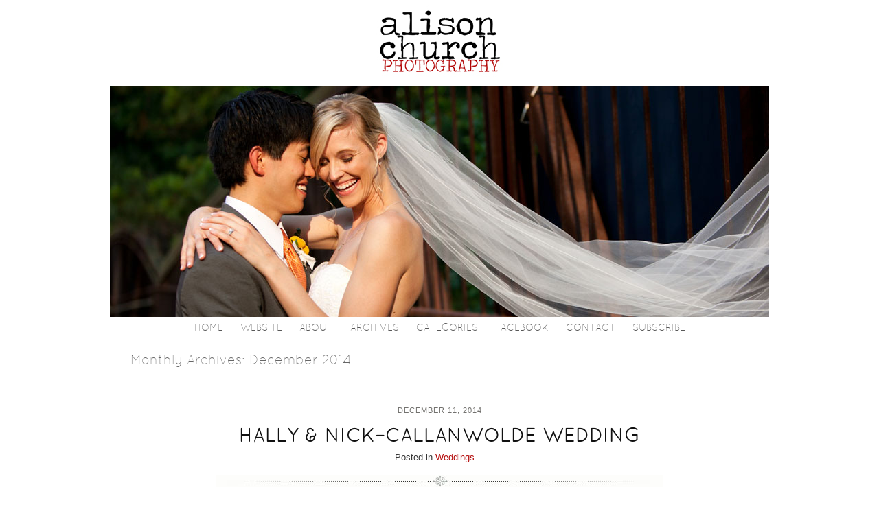

--- FILE ---
content_type: text/html; charset=UTF-8
request_url: http://alisonchurch.com/blog/?m=201412
body_size: 26212
content:
<!DOCTYPE html>
<html lang="en-US"><!-- p4 build #1528  -->
<head>
	<title>2014  December &raquo; Alison Church Photography</title>
	<meta charset="UTF-8" />
	<meta http-equiv="imagetoolbar" content="no" />
	<meta http-equiv="X-UA-Compatible" content="IE=edge" />
	<meta name="description" content="Monthly Archives: 2014  December - Alison Church is a professional photographer based in Atlanta, GA who specializes in wedding photography, wedding photojournalism, family portraiture and event photography." />
	<meta name="keywords" content="Atlanta, Georgia, photojournalist, wedding photojounalism, wedding photography, family portraits, childrens photography, corporate events, event photography, wedding photojournalim" />

	<!-- wp_head() elements -->
	<link rel='dns-prefetch' href='//s.w.org' />
		<script type="text/javascript">
			window._wpemojiSettings = {"baseUrl":"https:\/\/s.w.org\/images\/core\/emoji\/12.0.0-1\/72x72\/","ext":".png","svgUrl":"https:\/\/s.w.org\/images\/core\/emoji\/12.0.0-1\/svg\/","svgExt":".svg","source":{"concatemoji":"http:\/\/alisonchurch.com\/blog\/wp-includes\/js\/wp-emoji-release.min.js?ver=5.4.18"}};
			/*! This file is auto-generated */
			!function(e,a,t){var n,r,o,i=a.createElement("canvas"),p=i.getContext&&i.getContext("2d");function s(e,t){var a=String.fromCharCode;p.clearRect(0,0,i.width,i.height),p.fillText(a.apply(this,e),0,0);e=i.toDataURL();return p.clearRect(0,0,i.width,i.height),p.fillText(a.apply(this,t),0,0),e===i.toDataURL()}function c(e){var t=a.createElement("script");t.src=e,t.defer=t.type="text/javascript",a.getElementsByTagName("head")[0].appendChild(t)}for(o=Array("flag","emoji"),t.supports={everything:!0,everythingExceptFlag:!0},r=0;r<o.length;r++)t.supports[o[r]]=function(e){if(!p||!p.fillText)return!1;switch(p.textBaseline="top",p.font="600 32px Arial",e){case"flag":return s([127987,65039,8205,9895,65039],[127987,65039,8203,9895,65039])?!1:!s([55356,56826,55356,56819],[55356,56826,8203,55356,56819])&&!s([55356,57332,56128,56423,56128,56418,56128,56421,56128,56430,56128,56423,56128,56447],[55356,57332,8203,56128,56423,8203,56128,56418,8203,56128,56421,8203,56128,56430,8203,56128,56423,8203,56128,56447]);case"emoji":return!s([55357,56424,55356,57342,8205,55358,56605,8205,55357,56424,55356,57340],[55357,56424,55356,57342,8203,55358,56605,8203,55357,56424,55356,57340])}return!1}(o[r]),t.supports.everything=t.supports.everything&&t.supports[o[r]],"flag"!==o[r]&&(t.supports.everythingExceptFlag=t.supports.everythingExceptFlag&&t.supports[o[r]]);t.supports.everythingExceptFlag=t.supports.everythingExceptFlag&&!t.supports.flag,t.DOMReady=!1,t.readyCallback=function(){t.DOMReady=!0},t.supports.everything||(n=function(){t.readyCallback()},a.addEventListener?(a.addEventListener("DOMContentLoaded",n,!1),e.addEventListener("load",n,!1)):(e.attachEvent("onload",n),a.attachEvent("onreadystatechange",function(){"complete"===a.readyState&&t.readyCallback()})),(n=t.source||{}).concatemoji?c(n.concatemoji):n.wpemoji&&n.twemoji&&(c(n.twemoji),c(n.wpemoji)))}(window,document,window._wpemojiSettings);
		</script>
		<style type="text/css">
	img.wp-smiley,
	img.emoji {
	display: inline !important;
	border: none !important;
	box-shadow: none !important;
	height: 1em !important;
	width: 1em !important;
	margin: 0 .07em !important;
	vertical-align: -0.1em !important;
	background: none !important;
	padding: 0 !important;
	}
	</style>
	<link rel='stylesheet' id='wp-block-library-css'  href='http://alisonchurch.com/blog/wp-includes/css/dist/block-library/style.min.css?ver=5.4.18' type='text/css' media='all' />
	<script src='http://alisonchurch.com/blog/wp-includes/js/jquery/jquery.js?ver=1.12.4-wp'></script>
	<script src='http://alisonchurch.com/blog/wp-includes/js/jquery/jquery-migrate.min.js?ver=1.4.1'></script>
	<script src='http://alisonchurch.com/blog/wp-content/plugins/google-analyticator/external-tracking.min.js?ver=6.5.4'></script>
	<link rel='https://api.w.org/' href='http://alisonchurch.com/blog/index.php?rest_route=/' />
	<link rel="EditURI" type="application/rsd+xml" title="RSD" href="http://alisonchurch.com/blog/xmlrpc.php?rsd" />
	<link rel="wlwmanifest" type="application/wlwmanifest+xml" href="http://alisonchurch.com/blog/wp-includes/wlwmanifest.xml" /> 
	<meta name="generator" content="WordPress 5.4.18" />
	<!-- Google Analytics Tracking by Google Analyticator 6.5.4: http://www.videousermanuals.com/google-analyticator/ -->
	<script type="text/javascript">
	    var analyticsFileTypes = [''];
	    var analyticsSnippet = 'enabled';
	    var analyticsEventTracking = 'enabled';
	</script>
	<script type="text/javascript">
	var _gaq = _gaq || [];
	  
	_gaq.push(['_setAccount', 'UA-16158051-1']);
	    _gaq.push(['_addDevId', 'i9k95']); // Google Analyticator App ID with Google
	_gaq.push(['_trackPageview']);
	
	(function() {
		var ga = document.createElement('script'); ga.type = 'text/javascript'; ga.async = true;
		                ga.src = ('https:' == document.location.protocol ? 'https://ssl' : 'http://www') + '.google-analytics.com/ga.js';
		                var s = document.getElementsByTagName('script')[0]; s.parentNode.insertBefore(ga, s);
	})();
	</script>
	
	<!-- END wp_head() elements -->

	<!--[if lt IE 9]>
		<script src="http://alisonchurch.com/blog/wp-content/themes/prophoto4/js/html5shiv.js?ver=1528"></script>
	<![endif]-->
	<script src="http://alisonchurch.com/blog/wp-content/uploads/p4/static/1477617422_script.js"></script>
	<link rel="stylesheet" href="http://alisonchurch.com/blog/wp-content/uploads/p4/static/1477617422_style.css" type="text/css"/>
	<link rel="alternate" href="http://alisonchurch.com/blog/?feed=rss2" type="application/rss+xml" title="Alison Church Photography Posts RSS feed"/>
	<link rel="pingback" href="http://alisonchurch.com/blog/xmlrpc.php"/> 
</head>
<body id="body" class="archive date not-mobile excerpted-posts">
	<div id="inner-body">

	
	<div id="outer-wrap-centered">

		<div id="dropshadow-top" class="dropshadow-topbottom">
			<div id="dropshadow-top-left" class="dropshadow-corner"></div>
			<div id="dropshadow-top-right" class="dropshadow-corner"></div>
			<div id="dropshadow-top-center" class="dropshadow-center"></div>
		</div>

		<div id="main-wrap-outer">

			<div id="main-wrap-inner">

				<div id="inner-wrap">

					<header class="sc"><div id="logo-wrap">
	<div id="logo">

		<a href="http://alisonchurch.com/blog" title="Alison Church Photography" rel="home" id="logo-img-a">
			<img id="logo-img" src="http://alisonchurch.com/blog/wp-content/uploads/p4/images/logo_1329168175.jpg" width="200" height="125" alt="Alison Church Photography logo" />
		</a>

		<h1>
			<a href="http://alisonchurch.com/blog" title="Alison Church Photography" rel="home">Alison Church Photography</a>
		</h1>

		<p>
			 
		</p>

	</div><!-- #logo -->

	
</div><!-- #logo-wrap -->
<div id="masthead" class="sc"><div id="masthead-frame-and-content-wrap"><div id="masthead-content"><div id="masthead-slideshow" class="not-loaded pp-slideshow showWrap">

	
	<img src="https://prophoto.s3.amazonaws.com/img/ajaxLoadingSpinner.gif" class="loadingSpinner"/>

	<div class="imgViewingArea">

		
		<a class="imgWrap currentImg" href="#">
			<img src="http://alisonchurch.com/blog/wp-content/themes/prophoto4/images/blank.gif" class="blankOverlay"/>
			<img src="http://alisonchurch.com/blog/wp-content/uploads/p4/images/masthead_image1_1311346614.jpg" class="ss-first-img exclude" width="960" height="337" alt="" />		</a>

		<a class="imgWrap nextImg" href="#">
			<img src="http://alisonchurch.com/blog/wp-content/themes/prophoto4/images/blank.gif" class="blankOverlay"/>
			<img src="http://alisonchurch.com/blog/wp-content/themes/prophoto4/images/blank.gif"/>
		</a>


		
	</div>

	
	</div></div></div></div>
<nav id="primary-nav" class="centered sc">

	<ul class="primary-nav-menu suckerfish sc">

		<li id="primary_nav_menu_item_1" class="text-home mi-type-internal mi-home mi-anchor-text first-menu-item">


	<a href="http://alisonchurch.com/blog" class="text-home mi-type-internal mi-home mi-anchor-text first-menu-item" title="Alison Church Photography" rel="home">Home</a>
	
</li><li id="primary_nav_menu_item_2" class="text-website mi-type-manual mi-anchor-text">


	<a href="http://www.alisonchurch.com" class="text-website mi-type-manual mi-anchor-text">Website</a>
	
</li><li id="primary_nav_menu_item_3" class="show-hidden-bio text-about mi-type-special mi-showhidden mi-anchor-text">


	<a href="#ShowHidden" class="show-hidden-bio text-about mi-type-special mi-showhidden mi-anchor-text">About</a>
	
</li><li id="primary_nav_menu_item_4" class="menu-item-archives text-archives mi-type-internal mi-archives has-children mi-anchor-text">


	<a href="#" class="menu-item-archives text-archives mi-type-internal mi-archives has-children mi-anchor-text">Archives</a>
	<ul><li><a href='http://alisonchurch.com/blog/?m=202007'>July 2020</a></li>
<li><a href='http://alisonchurch.com/blog/?m=201911'>November 2019</a></li>
<li><a href='http://alisonchurch.com/blog/?m=201910'>October 2019</a></li>
<li><a href='http://alisonchurch.com/blog/?m=201908'>August 2019</a></li>
<li><a href='http://alisonchurch.com/blog/?m=201905'>May 2019</a></li>
<li><a href='http://alisonchurch.com/blog/?m=201903'>March 2019</a></li>
<li><a href='http://alisonchurch.com/blog/?m=201811'>November 2018</a></li>
<li><a href='http://alisonchurch.com/blog/?m=201810'>October 2018</a></li>
<li><a href='http://alisonchurch.com/blog/?m=201808'>August 2018</a></li>
<li><a href='http://alisonchurch.com/blog/?m=201807'>July 2018</a></li>
<li><a href='http://alisonchurch.com/blog/?m=201805'>May 2018</a></li>
<li><a href='http://alisonchurch.com/blog/?m=201801'>January 2018</a></li>
<li class='pp_archives_parent has-children'><a href='http://alisonchurch.com/blog/?m=2017'>2017</a><ul class='pp_archives_nested'>
<li><a href='http://alisonchurch.com/blog/?m=201712'>December 2017</a></li>
<li><a href='http://alisonchurch.com/blog/?m=201711'>November 2017</a></li>
<li><a href='http://alisonchurch.com/blog/?m=201710'>October 2017</a></li>
<li><a href='http://alisonchurch.com/blog/?m=201709'>September 2017</a></li>
<li><a href='http://alisonchurch.com/blog/?m=201708'>August 2017</a></li>
<li><a href='http://alisonchurch.com/blog/?m=201707'>July 2017</a></li>
<li><a href='http://alisonchurch.com/blog/?m=201706'>June 2017</a></li>
<li><a href='http://alisonchurch.com/blog/?m=201705'>May 2017</a></li>
<li><a href='http://alisonchurch.com/blog/?m=201704'>April 2017</a></li>
<li><a href='http://alisonchurch.com/blog/?m=201701'>January 2017</a></li>
	</ul>
</li>
<li class='pp_archives_parent has-children'><a href='http://alisonchurch.com/blog/?m=2016'>2016</a><ul class='pp_archives_nested'>
<li><a href='http://alisonchurch.com/blog/?m=201612'>December 2016</a></li>
<li><a href='http://alisonchurch.com/blog/?m=201611'>November 2016</a></li>
<li><a href='http://alisonchurch.com/blog/?m=201610'>October 2016</a></li>
<li><a href='http://alisonchurch.com/blog/?m=201609'>September 2016</a></li>
<li><a href='http://alisonchurch.com/blog/?m=201606'>June 2016</a></li>
<li><a href='http://alisonchurch.com/blog/?m=201605'>May 2016</a></li>
<li><a href='http://alisonchurch.com/blog/?m=201604'>April 2016</a></li>
<li><a href='http://alisonchurch.com/blog/?m=201603'>March 2016</a></li>
<li><a href='http://alisonchurch.com/blog/?m=201602'>February 2016</a></li>
	</ul>
</li>
<li class='pp_archives_parent has-children'><a href='http://alisonchurch.com/blog/?m=2015'>2015</a><ul class='pp_archives_nested'>
<li><a href='http://alisonchurch.com/blog/?m=201512'>December 2015</a></li>
<li><a href='http://alisonchurch.com/blog/?m=201511'>November 2015</a></li>
<li><a href='http://alisonchurch.com/blog/?m=201510'>October 2015</a></li>
<li><a href='http://alisonchurch.com/blog/?m=201509'>September 2015</a></li>
<li><a href='http://alisonchurch.com/blog/?m=201507'>July 2015</a></li>
<li><a href='http://alisonchurch.com/blog/?m=201506'>June 2015</a></li>
<li><a href='http://alisonchurch.com/blog/?m=201505'>May 2015</a></li>
<li><a href='http://alisonchurch.com/blog/?m=201503'>March 2015</a></li>
<li><a href='http://alisonchurch.com/blog/?m=201502'>February 2015</a></li>
	</ul>
</li>
<li class='pp_archives_parent has-children'><a href='http://alisonchurch.com/blog/?m=2014'>2014</a><ul class='pp_archives_nested'>
<li><a href='http://alisonchurch.com/blog/?m=201412'>December 2014</a></li>
<li><a href='http://alisonchurch.com/blog/?m=201411'>November 2014</a></li>
<li><a href='http://alisonchurch.com/blog/?m=201410'>October 2014</a></li>
<li><a href='http://alisonchurch.com/blog/?m=201408'>August 2014</a></li>
<li><a href='http://alisonchurch.com/blog/?m=201407'>July 2014</a></li>
<li><a href='http://alisonchurch.com/blog/?m=201406'>June 2014</a></li>
<li><a href='http://alisonchurch.com/blog/?m=201405'>May 2014</a></li>
<li><a href='http://alisonchurch.com/blog/?m=201404'>April 2014</a></li>
<li><a href='http://alisonchurch.com/blog/?m=201403'>March 2014</a></li>
<li><a href='http://alisonchurch.com/blog/?m=201401'>January 2014</a></li>
	</ul>
</li>
<li class='pp_archives_parent has-children'><a href='http://alisonchurch.com/blog/?m=2013'>2013</a><ul class='pp_archives_nested'>
<li><a href='http://alisonchurch.com/blog/?m=201312'>December 2013</a></li>
<li><a href='http://alisonchurch.com/blog/?m=201311'>November 2013</a></li>
<li><a href='http://alisonchurch.com/blog/?m=201310'>October 2013</a></li>
<li><a href='http://alisonchurch.com/blog/?m=201309'>September 2013</a></li>
<li><a href='http://alisonchurch.com/blog/?m=201308'>August 2013</a></li>
<li><a href='http://alisonchurch.com/blog/?m=201307'>July 2013</a></li>
<li><a href='http://alisonchurch.com/blog/?m=201306'>June 2013</a></li>
<li><a href='http://alisonchurch.com/blog/?m=201305'>May 2013</a></li>
<li><a href='http://alisonchurch.com/blog/?m=201304'>April 2013</a></li>
<li><a href='http://alisonchurch.com/blog/?m=201303'>March 2013</a></li>
<li><a href='http://alisonchurch.com/blog/?m=201302'>February 2013</a></li>
<li><a href='http://alisonchurch.com/blog/?m=201301'>January 2013</a></li>
	</ul>
</li>
<li class='pp_archives_parent has-children'><a href='http://alisonchurch.com/blog/?m=2012'>2012</a><ul class='pp_archives_nested'>
<li><a href='http://alisonchurch.com/blog/?m=201212'>December 2012</a></li>
<li><a href='http://alisonchurch.com/blog/?m=201211'>November 2012</a></li>
<li><a href='http://alisonchurch.com/blog/?m=201210'>October 2012</a></li>
<li><a href='http://alisonchurch.com/blog/?m=201209'>September 2012</a></li>
<li><a href='http://alisonchurch.com/blog/?m=201207'>July 2012</a></li>
<li><a href='http://alisonchurch.com/blog/?m=201206'>June 2012</a></li>
<li><a href='http://alisonchurch.com/blog/?m=201205'>May 2012</a></li>
<li><a href='http://alisonchurch.com/blog/?m=201204'>April 2012</a></li>
<li><a href='http://alisonchurch.com/blog/?m=201203'>March 2012</a></li>
<li><a href='http://alisonchurch.com/blog/?m=201201'>January 2012</a></li>
	</ul>
</li>
<li class='pp_archives_parent has-children'><a href='http://alisonchurch.com/blog/?m=2011'>2011</a><ul class='pp_archives_nested'>
<li><a href='http://alisonchurch.com/blog/?m=201112'>December 2011</a></li>
<li><a href='http://alisonchurch.com/blog/?m=201111'>November 2011</a></li>
<li><a href='http://alisonchurch.com/blog/?m=201110'>October 2011</a></li>
<li><a href='http://alisonchurch.com/blog/?m=201109'>September 2011</a></li>
<li><a href='http://alisonchurch.com/blog/?m=201108'>August 2011</a></li>
<li><a href='http://alisonchurch.com/blog/?m=201107'>July 2011</a></li>
<li><a href='http://alisonchurch.com/blog/?m=201106'>June 2011</a></li>
<li><a href='http://alisonchurch.com/blog/?m=201105'>May 2011</a></li>
<li><a href='http://alisonchurch.com/blog/?m=201104'>April 2011</a></li>
<li><a href='http://alisonchurch.com/blog/?m=201103'>March 2011</a></li>
<li><a href='http://alisonchurch.com/blog/?m=201102'>February 2011</a></li>
<li><a href='http://alisonchurch.com/blog/?m=201101'>January 2011</a></li>
	</ul>
</li>
<li class='pp_archives_parent has-children'><a href='http://alisonchurch.com/blog/?m=2010'>2010</a><ul class='pp_archives_nested'>
<li><a href='http://alisonchurch.com/blog/?m=201012'>December 2010</a></li>
<li><a href='http://alisonchurch.com/blog/?m=201011'>November 2010</a></li>
<li><a href='http://alisonchurch.com/blog/?m=201010'>October 2010</a></li>
<li><a href='http://alisonchurch.com/blog/?m=201009'>September 2010</a></li>
<li><a href='http://alisonchurch.com/blog/?m=201008'>August 2010</a></li>
<li><a href='http://alisonchurch.com/blog/?m=201007'>July 2010</a></li>
<li><a href='http://alisonchurch.com/blog/?m=201006'>June 2010</a></li>
<li><a href='http://alisonchurch.com/blog/?m=201005'>May 2010</a></li>
<li><a href='http://alisonchurch.com/blog/?m=201004'>April 2010</a></li>
<li><a href='http://alisonchurch.com/blog/?m=201003'>March 2010</a></li>
<li><a href='http://alisonchurch.com/blog/?m=201002'>February 2010</a></li>
<li><a href='http://alisonchurch.com/blog/?m=201001'>January 2010</a></li>
	</ul>
</li>
<li class='pp_archives_parent has-children'><a href='http://alisonchurch.com/blog/?m=2009'>2009</a><ul class='pp_archives_nested'>
<li><a href='http://alisonchurch.com/blog/?m=200912'>December 2009</a></li>
<li><a href='http://alisonchurch.com/blog/?m=200911'>November 2009</a></li>
<li><a href='http://alisonchurch.com/blog/?m=200910'>October 2009</a></li>
<li><a href='http://alisonchurch.com/blog/?m=200909'>September 2009</a></li>
<li><a href='http://alisonchurch.com/blog/?m=200908'>August 2009</a></li>
<li><a href='http://alisonchurch.com/blog/?m=200907'>July 2009</a></li>
<li><a href='http://alisonchurch.com/blog/?m=200906'>June 2009</a></li>
<li><a href='http://alisonchurch.com/blog/?m=200905'>May 2009</a></li>
<li><a href='http://alisonchurch.com/blog/?m=200904'>April 2009</a></li>
<li><a href='http://alisonchurch.com/blog/?m=200903'>March 2009</a></li>

</ul></li>
</ul>
</li><li id="primary_nav_menu_item_5" class="text-categories mi-type-internal mi-categories has-children mi-anchor-text">


	<a href="#" class="text-categories mi-type-internal mi-categories has-children mi-anchor-text">Categories</a>
	<ul>	<li class="cat-item cat-item-10"><a href="http://alisonchurch.com/blog/?cat=10">Bridal</a>
</li>
	<li class="cat-item cat-item-7"><a href="http://alisonchurch.com/blog/?cat=7">Corporate</a>
</li>
	<li class="cat-item cat-item-8"><a href="http://alisonchurch.com/blog/?cat=8">Editorial</a>
</li>
	<li class="cat-item cat-item-11"><a href="http://alisonchurch.com/blog/?cat=11">Engagement</a>
</li>
	<li class="cat-item cat-item-4"><a href="http://alisonchurch.com/blog/?cat=4">Events</a>
</li>
	<li class="cat-item cat-item-9"><a href="http://alisonchurch.com/blog/?cat=9">Families</a>
</li>
	<li class="cat-item cat-item-6"><a href="http://alisonchurch.com/blog/?cat=6">Personal</a>
</li>
	<li class="cat-item cat-item-5"><a href="http://alisonchurch.com/blog/?cat=5">Portraits</a>
</li>
	<li class="cat-item cat-item-321"><a href="http://alisonchurch.com/blog/?cat=321">Senior Portraits</a>
</li>
	<li class="cat-item cat-item-1"><a href="http://alisonchurch.com/blog/?cat=1">Uncategorized</a>
</li>
	<li class="cat-item cat-item-3"><a href="http://alisonchurch.com/blog/?cat=3">Weddings</a>
</li>
</ul>
</li><li id="primary_nav_menu_item_6" class="text-facebook mi-type-manual mi-anchor-text">


	<a href="http://www.facebook.com/pages/Alison-Church-Photography/101763618599" class="text-facebook mi-type-manual mi-anchor-text" target="_blank">Facebook</a>
	
</li><li id="primary_nav_menu_item_7" class="show-hidden-contact_form text-contact mi-type-special mi-showhidden mi-anchor-text">


	<a href="#ShowHidden" class="show-hidden-contact_form text-contact mi-type-special mi-showhidden mi-anchor-text">Contact</a>
	
</li><li id="primary_nav_menu_item_9" class="text-subscribe mi-type-internal mi-rss mi-anchor-text last-menu-item">


	<a href="http://alisonchurch.com/blog/?feed=rss2" class="text-subscribe mi-type-internal mi-rss mi-anchor-text last-menu-item">Subscribe</a>
	
</li>
	</ul>

</nav>

<div id="primary-nav-ajax-receptacle" class="nav-ajax-receptacle sc content-bg"></div>
</header>		<div id="pp-contact-success-msg" class="pp-contact-submit-msg" data-msg="Form submitted successfully, thank you.">
		</div><!-- formsuccess -->
		<div id="pp-contact-error-msg" class="pp-contact-submit-msg"  data-msg="Error submitting form, please try again.">
		</div><!-- formerror -->
		<div id="contact-form" class="sc" style="display:none">
				</div><!-- #contact-form--><div id="bio" class="sc" style="display:none;">

	<div id="bio-inner-wrapper" class="sc">

		<div id="bio-content" class="sc">

			<img src="http://alisonchurch.com/blog/wp-content/uploads/p4/images/biopic1_1458087590.jpg" id="biopic" class="bio-col" width="316" height="475" alt="Alison Church Photography bio picture" /><ul id="bio-widget-spanning-col"><li id="pp-text-4" class="widget widget_pp-text"><p>Having worked as a professional photographer for the past 12 years, I have been incredibly fortunate to capture amazing images both on assignment and on personal projects throughout the U.S. and many other countries. Photographing weddings has become a true joy of mine as it allows me to tell the story of one of life’s best days: the love, excitement, energy, emotion and pure happiness of a couple on their wedding day! </p>
<p>I studied journalism with an emphasis in photojournalism at the University of Tennessee in Knoxville. After graduation I worked for a variety of organizations and publications including a commercial photography studio in Atlanta, as the staff photographer for the Fulton County Daily Report, a freelancer for the Australian Associated Press and continuing freelance work for various publications. </p>
<p>When not shooting a wedding or working on other photo assignments, you will definitely find me out hiking or camping or generally finding any excuse to be outside! I love taking fun classes and have done everything from Vietnamese and Spanish courses to pottery, horseback riding, knitting, ballet, belly dancing, yoga, oil painting…and the list goes on!</p>
</li>
</ul>
			<div id="bio-widget-col-wrap" class="sc">

				<ul id="bio-col-1" class="bio-col bio-widget-col"><li id="pp-custom-icon-4" class="widget sc widget_pp-custom-icon"></li>
</ul><ul id="bio-col-2" class="bio-col bio-widget-col"><li id="pp-custom-icon-1" class="widget sc widget_pp-custom-icon"></li>
</ul>
			</div><!-- #bio-widget-col-wrap -->

		</div><!-- #bio-content -->

	</div><!-- #bio-inner-wrapper -->

	
</div><!-- #bio--><div id="content-wrap" class="sc">

		<div id="content">

			<div class="page-title-wrap content-bg">

	<h2 class="page-title">
		Monthly Archives: <span>December 2014</span>
	</h2>

	
</div> <!-- .page-title-wrap  --><article id="article-6859" class="sc post-6859 post type-post status-publish format-standard hentry category-weddings tag-atlanta-wedding tag-callanwolde-wedding">

	<div class="article-wrap sc content-bg">

		<div class="article-wrap-inner">

			<div class="article-header normal" data-role="header"><span class="article-date article-meta-item">
				<span>December 11, 2014 </span>
			</span><div class="article-title-wrap"><h3 class="article-title"><a href="http://alisonchurch.com/blog/?p=6859" title="Permalink to HALLY &#038; NICK&#8211;CALLANWOLDE WEDDING" rel="bookmark">HALLY &#038; NICK&#8211;CALLANWOLDE WEDDING</a></h3></div><div class="article-meta article-meta-top"><span class="article-category-list article-meta-item">Posted in <a href="http://alisonchurch.com/blog/?cat=3" rel="category">Weddings</a></span></div></div>
			<div class="article-content sc" data-role="content">

				<a href="http://alisonchurch.com/blog/?p=6859" class="img-to-permalink" title="View full post »"><img src="http://alisonchurch.com/blog/wp-content/uploads/2014/12/Callanwolde-Wedding-01-150x150.jpg" class="pp-excerpt-img pp-excerpt-img-thumbnail ov-done" width="150" height="150" alt="" /></a><p>What a perfect wedding to end the 2014 season with: Hally and Nick&#8217;s gorgeous wedding at Callanwolde! You can&#8217;t do much better than a beautiful fall day with a super fun and easy-going couple at one of the prettiest venues in Atlanta! Hally and Nick are a blast to be around which will be obvious [&hellip;]</p>
<p class="read-more-wrap"><a href="http://alisonchurch.com/blog/?p=6859" title="HALLY &#038; NICK&#8211;CALLANWOLDE WEDDING">View full post »</a></p>
			</div><!-- .article-content -->

			<div class="article-meta article-meta-bottom"><span class="article-category-list article-meta-item">Posted in <a href="http://alisonchurch.com/blog/?cat=3" rel="category">Weddings</a></span><span class="tag-links article-meta-item">Tags:  <a href="http://alisonchurch.com/blog/?tag=atlanta-wedding" rel="tag">Atlanta wedding</a>,<a href="http://alisonchurch.com/blog/?tag=callanwolde-wedding" rel="tag">Callanwolde Wedding</a></span></div>
		</div><!-- .article-wrap-inner -->

		<div class="article-footer"></div>

	</div><!-- .article-wrap -->

</article><!-- #article-6859-->


		</div>

</div>
<div id="copyright-footer" class="content-bg">

	<p id="user-copyright">
		&copy; 2026 Alison Church Photography<span class="pipe">|</span><a href="http://www.prophoto.com/" title="ProPhoto Photographer Site">ProPhoto4 WordPress Theme</a> by <a href="http://www.netrivet.com/" title="NetRivet Websites">NetRivet Sites</a>	</p>

	<div id="wp-footer-action-output">
		<script type='text/javascript' src='http://alisonchurch.com/blog/wp-includes/js/wp-embed.min.js?ver=5.4.18'></script>
	</div>

</div><!-- #copyright-footer -->

				</div><!-- #inner-wrap -->

			</div><!-- #main-wrap-inner -->

		</div><!-- #main-wrap-outer -->

		<div id="dropshadow-bottom" class="dropshadow-topbottom">
			<div id="dropshadow-bottom-left" class="dropshadow-corner"></div>
			<div id="dropshadow-bottom-right" class="dropshadow-corner"></div>
			<div id="dropshadow-bottom-center" class="dropshadow-center"></div>
		</div>

	</div><!-- #outer-wrap-centered -->

	
	
	</div><!-- #inner-body -->

</body>
</html>